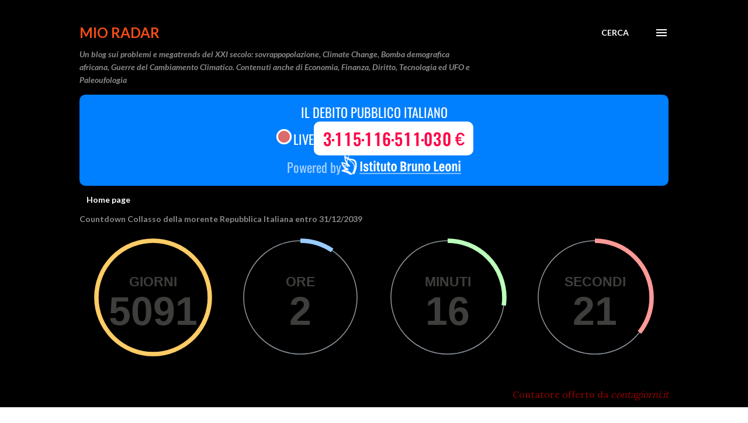

--- FILE ---
content_type: text/html; charset=utf-8
request_url: https://www.google.com/recaptcha/api2/aframe
body_size: 265
content:
<!DOCTYPE HTML><html><head><meta http-equiv="content-type" content="text/html; charset=UTF-8"></head><body><script nonce="j9cU-ab2_Ho7zyse9CWL8g">/** Anti-fraud and anti-abuse applications only. See google.com/recaptcha */ try{var clients={'sodar':'https://pagead2.googlesyndication.com/pagead/sodar?'};window.addEventListener("message",function(a){try{if(a.source===window.parent){var b=JSON.parse(a.data);var c=clients[b['id']];if(c){var d=document.createElement('img');d.src=c+b['params']+'&rc='+(localStorage.getItem("rc::a")?sessionStorage.getItem("rc::b"):"");window.document.body.appendChild(d);sessionStorage.setItem("rc::e",parseInt(sessionStorage.getItem("rc::e")||0)+1);localStorage.setItem("rc::h",'1769118156900');}}}catch(b){}});window.parent.postMessage("_grecaptcha_ready", "*");}catch(b){}</script></body></html>

--- FILE ---
content_type: text/css
request_url: https://www.mediasite.cloud/ibl_Contatore/debitopubblico-shared.min.css
body_size: 694
content:
@font-face{font-family:"Oswald";src:url("resources/fonts/Oswald-VariableFont_wght.woff2") format("woff2"),url("resources/fonts/Oswald-VariableFont_wght.ttf") format("truetype");font-weight:100 900;font-display:swap}#dbtpublic-share{--var-dbt-blue: #007FFF;--var-dbt-light-blue: #A6D2FF;--var-dbt-red: #FF0045;--var-dbt-light: #ffffff;background-color:var(--var-dbt-blue);color:#fff;border-radius:10px;display:flex;align-items:center;justify-content:center;flex-direction:column;row-gap:20px;font-family:"Oswald",sans-serif;font-size:1.4rem;padding:13px 20px}#dbtpublic-share .dbt-title-container br{display:none}#dbtpublic-share .dbt-body-container{display:flex;align-items:center;justify-content:center;-moz-column-gap:10px;column-gap:10px;position:relative}#dbtpublic-share .dbt-body-container .dbt-img-flash img{height:32px;width:auto}#dbtpublic-share .dbt-body-container .number-full-container{position:relative;background-color:#fff;padding:8px 15px 8px 15px;border-radius:10px;color:var(--var-dbt-red);display:flex;align-items:center;justify-content:center}#dbtpublic-share .dbt-body-container .number-full-container .contatore-debitopubblico{display:flex;font-weight:500;width:220px;overflow:hidden;padding-right:23px;position:relative}#dbtpublic-share .dbt-body-container .number-full-container .contatore-debitopubblico[data-digitsize=full]{font-size:1.8rem}#dbtpublic-share .dbt-body-container .number-full-container .contatore-debitopubblico .digit{width:calc((100% - 16px)/13);aspect-ratio:1/1.7;color:var(--var-dbt-red);text-align:center;border-radius:4px;perspective:1000px;overflow:hidden;background-color:rgba(0,0,0,0);margin:0;height:auto;position:relative}#dbtpublic-share .dbt-body-container .number-full-container .contatore-debitopubblico .digit .inner{width:100%;height:100%;display:flex;justify-content:center;align-items:center;transform-style:preserve-3d}#dbtpublic-share .dbt-body-container .number-full-container .contatore-debitopubblico .dot{width:4px;height:var(--block-height);max-height:100%;display:block;position:relative}#dbtpublic-share .dbt-body-container .number-full-container .contatore-debitopubblico .dot::after{content:"";position:absolute;left:0;bottom:0;width:100%;height:4px;background-color:var(--var-dbt-red)}#dbtpublic-share .dbt-body-container .number-full-container .contatore-debitopubblico::after{content:"";background-image:url(resources/euro.svg);position:absolute;right:0;top:0;width:16px;height:102%;background-repeat:no-repeat;background-position:center;background-size:100% auto}#dbtpublic-share .dbt-body-container .number-full-container .euro-symbol{position:absolute;right:13px;top:50%;transform:translateY(-50%);font-size:1.8rem;font-family:"Trebuchet MS";font-weight:500}#dbtpublic-share .dbt-powerby-live{display:flex;align-items:center;justify-content:center;-moz-column-gap:10px;column-gap:10px}#dbtpublic-share .dbt-powerby-live span{color:var(--var-dbt-light-blue);font-style:italic}@media screen and (min-width: 800px){#dbtpublic-share.full-size{flex-direction:row;-moz-column-gap:20px;column-gap:20px}}#dbtpublic-share.small-size{padding-bottom:15px}#dbtpublic-share.small-size .dbt-title-container{text-align:center}#dbtpublic-share.small-size .dbt-title-container br{display:block}#dbtpublic-share.small-size .dbt-body-container{display:flex;flex-wrap:wrap;row-gap:20px;-moz-column-gap:0;column-gap:0;width:100%;max-width:350px;padding-inline:20px}#dbtpublic-share.small-size .dbt-body-container .number-full-container{flex-basis:100%}#dbtpublic-share.small-size .dbt-powerby-live{flex-direction:column}.button{display:flex}

--- FILE ---
content_type: image/svg+xml
request_url: https://www.mediasite.cloud/ibl_Contatore/resources/euro.svg
body_size: 577
content:
<svg xmlns="http://www.w3.org/2000/svg" width="13.062" height="18.115" viewBox="0 0 13.062 18.115">
  <path id="Tracciato_4" data-name="Tracciato 4" d="M1.343-6.433V-8.142H9.766v1.709Zm0-3.149v-1.709H9.766v1.709ZM8.63.183A5.409,5.409,0,0,1,5.64-.641,5.464,5.464,0,0,1,3.65-2.954a8.022,8.022,0,0,1-.708-3.479V-11.3a8.053,8.053,0,0,1,.708-3.491,5.464,5.464,0,0,1,1.99-2.313,5.409,5.409,0,0,1,2.991-.824,5.878,5.878,0,0,1,2.655.6,5.7,5.7,0,0,1,2.02,1.672,5.971,5.971,0,0,1,1.1,2.515H11.768A3.677,3.677,0,0,0,10.522-14.9a3.041,3.041,0,0,0-1.892-.665A2.766,2.766,0,0,0,6.311-14.4,5.014,5.014,0,0,0,5.432-11.3v4.871a4.992,4.992,0,0,0,.879,3.082A2.766,2.766,0,0,0,8.63-2.185a3.235,3.235,0,0,0,1.886-.6,3.428,3.428,0,0,0,1.251-1.575H14.4a5.64,5.64,0,0,1-1.111,2.386A5.655,5.655,0,0,1,11.279-.385,6.1,6.1,0,0,1,8.63.183Z" transform="translate(-1.343 17.932)" fill="#ff0045"/>
</svg>


--- FILE ---
content_type: application/javascript
request_url: https://www.contagiorni.it/widget/contatore/724289/show.js
body_size: 2262
content:
var $cgj;
function contagiorni_isVisible( elem ) {
    if (!(elem instanceof Element)) throw Error('DomUtil: elem is not an element.');
    const style = getComputedStyle(elem);
    if (style.display === 'none') return false;
    if (style.visibility !== 'visible') return false;
    if (style.opacity < 0.1) return false;
    if (elem.offsetWidth + elem.offsetHeight + elem.getBoundingClientRect().height +
        elem.getBoundingClientRect().width === 0) {
        return false;
    }
    const elemCenter   = {
        x: elem.getBoundingClientRect().left + elem.offsetWidth / 2,
        y: elem.getBoundingClientRect().top + elem.offsetHeight / 2
    };
    if (elemCenter.x < 0) return false;
    if (elemCenter.x > (document.documentElement.clientWidth || window.innerWidth)) return false;
    if (elemCenter.y < 0) return false;
    if (elemCenter.y > (document.documentElement.clientHeight || window.innerHeight)) return false;
    let pointContainer = document.elementFromPoint(elemCenter.x, elemCenter.y);
    do {
        if (pointContainer === elem) return true;
    } while (pointContainer = pointContainer.parentNode);
    return false;
};

function contagiorni_createElementFromHTML(htmlString) {
    var div = document.createElement('div');
    div.innerHTML = htmlString.trim();
  
    // Change this to div.childNodes to support multiple top-level nodes
    return div.firstChild; 
}

function contagiorni_domcheck() {
    var node = contagiorni_createElementFromHTML('<a id="contagiorni-724289-url" href="https://www.contagiorni.it/contatori/id/724289">Contatore offerto da <em>contagiorni.it</em></a>');
    return node.innerHTML === document.getElementById('contagiorni-724289-url').innerHTML && node.outerHTML === document.getElementById('contagiorni-724289-url').outerHTML;
}

function contagiorni_conditions() {
    return contagiorni_domcheck();
    return contagiorni_isVisible(document.getElementById('contagiorni-724289-url')) && contagiorni_domcheck();
}

function loadjscssfile(filename, filetype){
    if (filetype=="js"){ //if filename is a external JavaScript file
        var fileref=document.createElement('script')
        fileref.setAttribute("type","text/javascript")
        fileref.setAttribute("src", filename)
    }
    else if (filetype=="css"){ //if filename is an external CSS file
        var fileref=document.createElement("link")
        fileref.setAttribute("rel", "stylesheet")
        fileref.setAttribute("type", "text/css")
        fileref.setAttribute("href", filename)
    }
    if (typeof fileref!="undefined")
        document.getElementsByTagName("head")[0].appendChild(fileref)
}

function loadScript( url, callback ) {
    var script = document.createElement( "script" )
    script.type = "text/javascript";
    if(script.readyState) { 
      script.onreadystatechange = function() {
        if ( script.readyState === "loaded" || script.readyState === "complete" ) {
          script.onreadystatechange = null;
          callback();
        }
      };
    } else {  //Others
      script.onload = function() {
        callback();
      };
    }
  
    script.src = url;
    document.getElementsByTagName( "head" )[0].appendChild( script );
  }

  function timeCallback() {
    $cgj = jQuery.noConflict(false);
    loadScript("https://www.contagiorni.it/v1theme/js/timerStyles.min.js", function() {
        $cgj(".cg_timer").TimeCircles({
            "animation": "smooth",
            "bg_width": 0.2,
            "fg_width": 0.03,
            "circle_bg_color": "#90989F",
            "text_size": 0.09,
            "time": {
                "Days": {
                    "text": "Giorni",
                    "color": "#FFCC66",
                    "show": true
                },
                "Hours": {
                    "text": "Ore",
                    "color": "#99CCFF",
                    "show": true
                },
                "Minutes": {
                    "text": "Minuti",
                    "color": "#BBFFBB",
                    "show": true
                },
                "Seconds": {
                    "text": "Secondi",
                    "color": "#FF9999",
                    "show": true
                }
            }
        });
    
        $cgj(window).resize(function(){
            if($cgj( window ).width() < 1024) {
                $cgj('#cg_seconddiv').show();
                $cgj('#cg_firstdiv').TimeCircles({
                    "time": { "Minutes": { "show": false }, "Seconds": { "show": false }}
                });
            } else {
                $cgj('#cg_seconddiv').hide();
                $cgj('#cg_firstdiv').TimeCircles({
                    "time": { "Minutes": { "show": true }, "Seconds": { "show": true }}
                });
            }
    
            $cgj(".cg_timer").TimeCircles().rebuild();
        }); 
    });
  }

if (contagiorni_conditions()) {
    console.log("[CONTAGIORNI] Funzionante.");
    var currcurr = document.getElementById("contagiorni-724289").innerHTML;
    loadjscssfile("https://www.contagiorni.it/v1theme/css/timerstyles.css", "css");

    loadScript("https://code.jquery.com/jquery-3.5.1.min.js", timeCallback);   

    document.getElementById("contagiorni-724289").innerHTML = `<div class="container_cg">
        <div style="min-height: 170px">
        <div class="cg_timer" id="cg_firstdiv" data-date="2039-12-31 23:59:00" data-options='{"time": { "Minutes": { "show": true }, "Seconds": { "show": true }}, "count_past_zero": false}' style="width: 100%;"></div>
        <div class="cg_timer" id="cg_seconddiv" data-date="2039-12-31 23:59:00" data-options='{"time": { "Days": { "show": false }, "Hours": { "show": false }}, "count_past_zero": false}' style="width: 100%; display: none"></div>
    </div>
    </div>
 
<script>
$cgj(".cg_timer").TimeCircles({
    "animation": "smooth",
    "bg_width": 0.2,
    "fg_width": 0.03,
    "circle_bg_color": "#90989F",
    "text_size": 0.09,
    "time": {
        "Days": {
            "text": "Giorni",
            "color": "#FFCC66",
            "show": true
        },
        "Hours": {
            "text": "Ore",
            "color": "#99CCFF",
            "show": true
        },
        "Minutes": {
            "text": "Minuti",
            "color": "#BBFFBB",
            "show": true
        },
        "Seconds": {
            "text": "Secondi",
            "color": "#FF9999",
            "show": true
        }
    }
});

$cgj(window).resize(function(){
    if($cgj( window ).width() < 1024) {
        $cgj('#cg_seconddiv').show();
        $cgj('#cg_firstdiv').TimeCircles({
            "time": { "Minutes": { "show": false }, "Seconds": { "show": false }}
        });
    } else {
        $cgj('#cg_seconddiv').hide();
        $cgj('#cg_firstdiv').TimeCircles({
            "time": { "Minutes": { "show": true }, "Seconds": { "show": true }}
        });
    }

    $cgj(".cg_timer").TimeCircles().rebuild();
});

</script>
<br>` + currcurr;

    
} else {
    alert("[CONTAGIORNI] Lo script è incompleto. Verifica di aver copiato bene.");
}


--- FILE ---
content_type: application/javascript
request_url: https://www.contagiorni.it/v1theme/js/timerStyles.min.js
body_size: 4474
content:
!function($){var useWindow=window;Object.keys||(Object.keys=function(){"use strict";var hasOwnProperty=Object.prototype.hasOwnProperty,hasDontEnumBug=!{toString:null}.propertyIsEnumerable("toString"),dontEnums=["toString","toLocaleString","valueOf","hasOwnProperty","isPrototypeOf","propertyIsEnumerable","constructor"],dontEnumsLength=dontEnums.length;return function(obj){if("object"!=typeof obj&&("function"!=typeof obj||null===obj))throw new TypeError("Object.keys called on non-object");var result=[],prop,i;for(prop in obj)hasOwnProperty.call(obj,prop)&&result.push(prop);if(hasDontEnumBug)for(i=0;i<dontEnumsLength;i++)hasOwnProperty.call(obj,dontEnums[i])&&result.push(dontEnums[i]);return result}}());var limited_mode=!1,tick_duration=200,debug="#debug"===location.hash;function debug_log(msg){debug&&console.log(msg)}var allUnits=["Days","Hours","Minutes","Seconds"],nextUnits={Seconds:"Minutes",Minutes:"Hours",Hours:"Days",Days:"Years"},secondsIn={Seconds:1,Minutes:60,Hours:3600,Days:86400,Months:2678400,Years:31536e3};function hexToRgb(hex){var shorthandRegex=/^#?([a-f\d])([a-f\d])([a-f\d])$/i;hex=hex.replace(shorthandRegex,(function(m,r,g,b){return r+r+g+g+b+b}));var result=/^#?([a-f\d]{2})([a-f\d]{2})([a-f\d]{2})$/i.exec(hex);return result?{r:parseInt(result[1],16),g:parseInt(result[2],16),b:parseInt(result[3],16)}:null}function isCanvasSupported(){var elem=document.createElement("canvas");return!(!elem.getContext||!elem.getContext("2d"))}function s4(){return Math.floor(65536*(1+Math.random())).toString(16).substring(1)}function guid(){return s4()+s4()+"-"+s4()+"-"+s4()+"-"+s4()+"-"+s4()+s4()+s4()}function parse_date(str){var match=str.match(/^[0-9]{4}-[0-9]{2}-[0-9]{2}\s[0-9]{1,2}:[0-9]{2}:[0-9]{2}$/);if(null!==match&&match.length>0){var parts=str.split(" "),date=parts[0].split("-"),time=parts[1].split(":");return new Date(date[0],date[1]-1,date[2],time[0],time[1],time[2])}var d=Date.parse(str);return isNaN(d)?(d=Date.parse(str.replace(/-/g,"/").replace("T"," ")),isNaN(d)?new Date:d):d}function parse_times(diff,old_diff,total_duration,units,floor){for(var raw_time={},raw_old_time={},time={},pct={},old_pct={},old_time={},greater_unit=null,i=0;i<units.length;i++){var unit=units[i],maxUnits;maxUnits=null===greater_unit?total_duration/secondsIn[unit]:secondsIn[greater_unit]/secondsIn[unit];var curUnits=diff/secondsIn[unit],oldUnits=old_diff/secondsIn[unit];floor&&(curUnits=curUnits>0?Math.floor(curUnits):Math.ceil(curUnits),oldUnits=oldUnits>0?Math.floor(oldUnits):Math.ceil(oldUnits)),"Days"!==unit&&(curUnits%=maxUnits,oldUnits%=maxUnits),raw_time[unit]=curUnits,time[unit]=Math.abs(curUnits),raw_old_time[unit]=oldUnits,old_time[unit]=Math.abs(oldUnits),pct[unit]=Math.abs(curUnits)/maxUnits,old_pct[unit]=Math.abs(oldUnits)/maxUnits,greater_unit=unit}return{raw_time:raw_time,raw_old_time:raw_old_time,time:time,old_time:old_time,pct:pct,old_pct:old_pct}}Array.prototype.indexOf||(Array.prototype.indexOf=function(elt){var len=this.length>>>0,from=Number(arguments[1])||0;for((from=from<0?Math.ceil(from):Math.floor(from))<0&&(from+=len);from<len;from++)if(from in this&&this[from]===elt)return from;return-1});var TC_Instance_List={};function updateUsedWindow(){void 0!==useWindow.TC_Instance_List?TC_Instance_List=useWindow.TC_Instance_List:useWindow.TC_Instance_List=TC_Instance_List,initializeAnimationFrameHandler(useWindow)}function initializeAnimationFrameHandler(w){for(var vendors=["webkit","moz"],x=0;x<vendors.length&&!w.requestAnimationFrame;++x)w.requestAnimationFrame=w[vendors[x]+"RequestAnimationFrame"],w.cancelAnimationFrame=w[vendors[x]+"CancelAnimationFrame"];w.requestAnimationFrame&&w.cancelAnimationFrame||(w.requestAnimationFrame=function(callback,element,instance){void 0===instance&&(instance={data:{last_frame:0}});var currTime=(new Date).getTime(),timeToCall=Math.max(0,16-(currTime-instance.data.last_frame)),id=w.setTimeout((function(){callback(currTime+timeToCall)}),timeToCall);return instance.data.last_frame=currTime+timeToCall,id},w.cancelAnimationFrame=function(id){clearTimeout(id)})}var TC_Instance=function(element,options){this.element=element,this.container,this.listeners=null,this.data={paused:!1,last_frame:0,animation_frame:null,interval_fallback:null,timer:!1,total_duration:null,prev_time:null,drawn_units:[],text_elements:{Days:null,Hours:null,Minutes:null,Seconds:null},attributes:{canvas:null,context:null,item_size:null,line_width:null,radius:null,outer_radius:null},state:{fading:{Days:!1,Hours:!1,Minutes:!1,Seconds:!1}}},this.config=null,this.setOptions(options),this.initialize()};TC_Instance.prototype.clearListeners=function(){this.listeners={all:[],visible:[]}},TC_Instance.prototype.addTime=function(seconds_to_add){if(this.data.attributes.ref_date instanceof Date){var d=this.data.attributes.ref_date;d.setSeconds(d.getSeconds()+seconds_to_add)}else isNaN(this.data.attributes.ref_date)||(this.data.attributes.ref_date+=1e3*seconds_to_add)},TC_Instance.prototype.initialize=function(clear_listeners){this.data.drawn_units=[];for(var i=0;i<Object.keys(this.config.time).length;i++){var unit=Object.keys(this.config.time)[i];this.config.time[unit].show&&this.data.drawn_units.push(unit)}$(this.element).children("div.time_circles").remove(),void 0===clear_listeners&&(clear_listeners=!0),(clear_listeners||null===this.listeners)&&this.clearListeners(),this.container=$("<div>"),this.container.addClass("time_circles"),this.container.appendTo(this.element);var height=this.element.offsetHeight,width=this.element.offsetWidth;0===height&&(height=$(this.element).height()),0===width&&(width=$(this.element).width()),0===height&&width>0?height=width/this.data.drawn_units.length:0===width&&height>0&&(width=height*this.data.drawn_units.length);var canvasElement=document.createElement("canvas");canvasElement.width=width,canvasElement.height=height,this.data.attributes.canvas=$(canvasElement),this.data.attributes.canvas.appendTo(this.container);var canvasSupported=isCanvasSupported();canvasSupported||"undefined"==typeof G_vmlCanvasManager||(G_vmlCanvasManager.initElement(canvasElement),limited_mode=!0,canvasSupported=!0),canvasSupported&&(this.data.attributes.context=canvasElement.getContext("2d")),this.data.attributes.item_size=Math.min(width/this.data.drawn_units.length,height),this.data.attributes.line_width=this.data.attributes.item_size*this.config.fg_width,this.data.attributes.radius=(.8*this.data.attributes.item_size-this.data.attributes.line_width)/2,this.data.attributes.outer_radius=this.data.attributes.radius+.5*Math.max(this.data.attributes.line_width,this.data.attributes.line_width*this.config.bg_width);var i=0;for(var key in this.data.text_elements)if(this.config.time[key].show){var textElement=$("<div>");textElement.addClass("textDiv_"+key),textElement.css("top",Math.round(.35*this.data.attributes.item_size)),textElement.css("left",Math.round(i++*this.data.attributes.item_size)),textElement.css("width",this.data.attributes.item_size),textElement.appendTo(this.container);var headerElement=$("<h4>");headerElement.text(this.config.time[key].text),headerElement.css("font-size",Math.round(this.config.text_size*this.data.attributes.item_size)),headerElement.css("line-height",Math.round(this.config.text_size*this.data.attributes.item_size)+"px"),headerElement.appendTo(textElement);var numberElement=$("<span>");numberElement.css("font-size",Math.round(3*this.config.text_size*this.data.attributes.item_size)),numberElement.css("line-height",Math.round(this.config.text_size*this.data.attributes.item_size)+"px"),numberElement.appendTo(textElement),this.data.text_elements[key]=numberElement}this.start(),this.config.start||(this.data.paused=!0);var _this=this;this.data.interval_fallback=useWindow.setInterval((function(){_this.update.call(_this,!0)}),100)},TC_Instance.prototype.update=function(nodraw){if(void 0===nodraw)nodraw=!1;else if(nodraw&&this.data.paused)return;var diff,old_diff;limited_mode&&this.data.attributes.context.clearRect(0,0,this.data.attributes.canvas[0].width,this.data.attributes.canvas[0].hright);var prevDate=this.data.prev_time,curDate=new Date;if(this.data.prev_time=curDate,null===prevDate&&(prevDate=curDate),!this.config.count_past_zero&&curDate>this.data.attributes.ref_date){for(var i=0;i<this.data.drawn_units.length;i++){var key=this.data.drawn_units[i];this.data.text_elements[key].text("0");var x=i*this.data.attributes.item_size+this.data.attributes.item_size/2,y=this.data.attributes.item_size/2,color=this.config.time[key].color;this.drawArc(x,y,color,0)}this.stop()}else{diff=(this.data.attributes.ref_date-curDate)/1e3,old_diff=(this.data.attributes.ref_date-prevDate)/1e3;var floor="smooth"!==this.config.animation,visible_times=parse_times(diff,old_diff,this.data.total_duration,this.data.drawn_units,floor),all_times=parse_times(diff,old_diff,secondsIn.Years,allUnits,floor),i=0,j=0,lastKey=null,cur_shown=this.data.drawn_units.slice();for(var i in allUnits){var key=allUnits[i];if(Math.floor(all_times.raw_time[key])!==Math.floor(all_times.raw_old_time[key])&&this.notifyListeners(key,Math.floor(all_times.time[key]),Math.floor(diff),"all"),!(cur_shown.indexOf(key)<0)){if(Math.floor(visible_times.raw_time[key])!==Math.floor(visible_times.raw_old_time[key])&&this.notifyListeners(key,Math.floor(visible_times.time[key]),Math.floor(diff),"visible"),!nodraw){this.data.text_elements[key].text(Math.floor(Math.abs(visible_times.time[key])));var x=j*this.data.attributes.item_size+this.data.attributes.item_size/2,y=this.data.attributes.item_size/2,color=this.config.time[key].color;"smooth"===this.config.animation?(null===lastKey||limited_mode||(Math.floor(visible_times.time[lastKey])>Math.floor(visible_times.old_time[lastKey])?(this.radialFade(x,y,color,1,key),this.data.state.fading[key]=!0):Math.floor(visible_times.time[lastKey])<Math.floor(visible_times.old_time[lastKey])&&(this.radialFade(x,y,color,0,key),this.data.state.fading[key]=!0)),this.data.state.fading[key]||this.drawArc(x,y,color,visible_times.pct[key])):this.animateArc(x,y,color,visible_times.pct[key],visible_times.old_pct[key],(new Date).getTime()+200)}lastKey=key,j++}}if(!this.data.paused&&!nodraw){var _this=this,update=function(){_this.update.call(_this)};if("smooth"===this.config.animation)this.data.animation_frame=useWindow.requestAnimationFrame(update,_this.element,_this);else{var delay=diff%1*1e3;delay<0&&(delay=1e3+delay),delay+=50,_this.data.animation_frame=useWindow.setTimeout((function(){_this.data.animation_frame=useWindow.requestAnimationFrame(update,_this.element,_this)}),delay)}}}},TC_Instance.prototype.animateArc=function(x,y,color,target_pct,cur_pct,animation_end){if(null!==this.data.attributes.context){var diff=cur_pct-target_pct;if(Math.abs(diff)>.5)0===target_pct?this.radialFade(x,y,color,1):this.radialFade(x,y,color,0);else{var progress=(200-(animation_end-(new Date).getTime()))/200;progress>1&&(progress=1);var pct=cur_pct*(1-progress)+target_pct*progress;if(this.drawArc(x,y,color,pct),progress>=1)return;var _this=this;useWindow.requestAnimationFrame((function(){_this.animateArc(x,y,color,target_pct,cur_pct,animation_end)}),this.element)}}},TC_Instance.prototype.drawArc=function(x,y,color,pct){if(null!==this.data.attributes.context){var clear_radius=Math.max(this.data.attributes.outer_radius,this.data.attributes.item_size/2),startAngle,endAngle,counterClockwise;limited_mode||this.data.attributes.context.clearRect(x-clear_radius,y-clear_radius,2*clear_radius,2*clear_radius),this.config.use_background&&(this.data.attributes.context.beginPath(),this.data.attributes.context.arc(x,y,this.data.attributes.radius,0,2*Math.PI,!1),this.data.attributes.context.lineWidth=this.data.attributes.line_width*this.config.bg_width,this.data.attributes.context.strokeStyle=this.config.circle_bg_color,this.data.attributes.context.stroke());var defaultOffset=-.5*Math.PI,fullCircle=2*Math.PI;startAngle=defaultOffset+this.config.start_angle/360*fullCircle;var offset=2*pct*Math.PI;"Both"===this.config.direction?(counterClockwise=!1,endAngle=(startAngle-=offset/2)+offset):"Clockwise"===this.config.direction?(counterClockwise=!1,endAngle=startAngle+offset):(counterClockwise=!0,endAngle=startAngle-offset),this.data.attributes.context.beginPath(),this.data.attributes.context.arc(x,y,this.data.attributes.radius,startAngle,endAngle,counterClockwise),this.data.attributes.context.lineWidth=this.data.attributes.line_width,this.data.attributes.context.strokeStyle=color,this.data.attributes.context.stroke()}},TC_Instance.prototype.radialFade=function(x,y,color,from,key){var rgb=hexToRgb(color),_this=this,step=.2*(1===from?-1:1),i;for(i=0;from<=1&&from>=0;i++)!function(){var delay=50*i,rgba="rgba("+rgb.r+", "+rgb.g+", "+rgb.b+", "+Math.round(10*from)/10+")";useWindow.setTimeout((function(){_this.drawArc(x,y,rgba,1)}),delay)}(),from+=step;void 0!==typeof key&&useWindow.setTimeout((function(){_this.data.state.fading[key]=!1}),50*i)},TC_Instance.prototype.timeLeft=function(){if(this.data.paused&&"number"==typeof this.data.timer)return this.data.timer;var now=new Date;return(this.data.attributes.ref_date-now)/1e3},TC_Instance.prototype.start=function(){useWindow.cancelAnimationFrame(this.data.animation_frame),useWindow.clearTimeout(this.data.animation_frame);var attr_data_date=$(this.element).data("date");if(void 0===attr_data_date&&(attr_data_date=$(this.element).attr("data-date")),"string"==typeof attr_data_date)this.data.attributes.ref_date=parse_date(attr_data_date);else if("number"==typeof this.data.timer)this.data.paused&&(this.data.attributes.ref_date=(new Date).getTime()+1e3*this.data.timer);else{var attr_data_timer=$(this.element).data("timer");void 0===attr_data_timer&&(attr_data_timer=$(this.element).attr("data-timer")),"string"==typeof attr_data_timer&&(attr_data_timer=parseFloat(attr_data_timer)),"number"==typeof attr_data_timer?(this.data.timer=attr_data_timer,this.data.attributes.ref_date=(new Date).getTime()+1e3*attr_data_timer):this.data.attributes.ref_date=this.config.ref_date}this.data.paused=!1,this.update.call(this)},TC_Instance.prototype.restart=function(){this.data.timer=!1,this.start()},TC_Instance.prototype.stop=function(){"number"==typeof this.data.timer&&(this.data.timer=this.timeLeft(this)),this.data.paused=!0,useWindow.cancelAnimationFrame(this.data.animation_frame)},TC_Instance.prototype.destroy=function(){this.clearListeners(),this.stop(),useWindow.clearInterval(this.data.interval_fallback),this.data.interval_fallback=null,this.container.remove(),$(this.element).removeAttr("data-tc-id"),$(this.element).removeData("tc-id")},TC_Instance.prototype.setOptions=function(options){if(null===this.config&&(this.default_options.ref_date=new Date,this.config=$.extend(!0,{},this.default_options)),$.extend(!0,this.config,options),useWindow=this.config.use_top_frame?window.top:window,updateUsedWindow(),this.data.total_duration=this.config.total_duration,"string"==typeof this.data.total_duration)if(void 0!==secondsIn[this.data.total_duration])this.data.total_duration=secondsIn[this.data.total_duration];else if("Auto"===this.data.total_duration)for(var i=0;i<Object.keys(this.config.time).length;i++){var unit=Object.keys(this.config.time)[i];if(this.config.time[unit].show){this.data.total_duration=secondsIn[nextUnits[unit]];break}}else this.data.total_duration=secondsIn.Years,console.error("Valid values for TimeCircles config.total_duration are either numeric, or (string) Years, Months, Days, Hours, Minutes, Auto")},TC_Instance.prototype.addListener=function(f,context,type){"function"==typeof f&&(void 0===type&&(type="visible"),this.listeners[type].push({func:f,scope:context}))},TC_Instance.prototype.notifyListeners=function(unit,value,total,type){for(var i=0;i<this.listeners[type].length;i++){var listener=this.listeners[type][i];listener.func.apply(listener.scope,[unit,value,total])}},TC_Instance.prototype.default_options={ref_date:new Date,start:!0,animation:"smooth",count_past_zero:!0,circle_bg_color:"#60686F",use_background:!0,fg_width:.1,bg_width:1.2,text_size:.07,total_duration:"Auto",direction:"Clockwise",use_top_frame:!1,start_angle:0,time:{Days:{show:!0,text:"Days",color:"#FC6"},Hours:{show:!0,text:"Hours",color:"#9CF"},Minutes:{show:!0,text:"Minutes",color:"#BFB"},Seconds:{show:!0,text:"Seconds",color:"#F99"}}};var TC_Class=function(elements,options){this.elements=elements,this.options=options,this.foreach()};TC_Class.prototype.getInstance=function(element){var instance,cur_id=$(element).data("tc-id");if(void 0===cur_id&&(cur_id=guid(),$(element).attr("data-tc-id",cur_id)),void 0===TC_Instance_List[cur_id]){var options=this.options,element_options=$(element).data("options");"string"==typeof element_options&&(element_options=JSON.parse(element_options)),"object"==typeof element_options&&(options=$.extend(!0,{},this.options,element_options)),instance=new TC_Instance(element,options),TC_Instance_List[cur_id]=instance}else instance=TC_Instance_List[cur_id],void 0!==this.options&&instance.setOptions(this.options);return instance},TC_Class.prototype.addTime=function(seconds_to_add){this.foreach((function(instance){instance.addTime(seconds_to_add)}))},TC_Class.prototype.foreach=function(callback){var _this=this;return this.elements.each((function(){var instance=_this.getInstance(this);"function"==typeof callback&&callback(instance)})),this},TC_Class.prototype.start=function(){return this.foreach((function(instance){instance.start()})),this},TC_Class.prototype.stop=function(){return this.foreach((function(instance){instance.stop()})),this},TC_Class.prototype.restart=function(){return this.foreach((function(instance){instance.restart()})),this},TC_Class.prototype.rebuild=function(){return this.foreach((function(instance){instance.initialize(!1)})),this},TC_Class.prototype.getTime=function(){return this.getInstance(this.elements[0]).timeLeft()},TC_Class.prototype.addListener=function(f,type){void 0===type&&(type="visible");var _this=this;return this.foreach((function(instance){instance.addListener(f,_this.elements,type)})),this},TC_Class.prototype.destroy=function(){return this.foreach((function(instance){instance.destroy()})),this},TC_Class.prototype.end=function(){return this.elements},$.fn.TimeCircles=function(options){return new TC_Class(this,options)}}(jQuery);

--- FILE ---
content_type: application/javascript
request_url: https://www.mediasite.cloud/ibl_Contatore/debitopubblico-shared.min.js
body_size: 1667
content:
var _dbt_stockdebito=3107504524743,_dbt_dtstock="16/01/2026",_dbt_increment=1102454112,_url_resource="https://www.mediasite.cloud/ibl_Contatore/";addEventListener("load",e=>{function t(){let e=s.offsetWidth;s.classList.remove("full-size"),s.classList.remove("medium-size"),s.classList.remove("small-size"),e>1070?s.classList.add("full-size"):e>600?s.classList.add("medium-size"):s.classList.add("small-size");const t=s.getElementsByClassName("contatore-debitopubblico")[0],i=t.offsetWidth;i>200&&t.setAttribute("data-digitsize","full")}let s=document.getElementById("dbtpublic-share");var i=document.createElement("div");i.className="dbt-title-container",i.innerHTML="IL DEBITO <br /> PUBBLICO ITALIANO",s.appendChild(i);var a=document.createElement("div");a.className="dbt-body-container";var d=document.createElement("div");d.className="dbt-img-flash",d.innerHTML='<img src="'+_url_resource+'resources/live_flash.svg" title="Istituto bruno leoni" alt="Istituto bruno leoni" />',a.appendChild(d);var l=document.createElement("div");l.className="dbt-text-live",l.innerHTML="LIVE",a.appendChild(l);var n=document.createElement("div");n.className="number-full-container";var r=document.createElement("div");r.className="contatore-debitopubblico",r.setAttribute("data-dtstock",_dbt_dtstock),r.setAttribute("data-stockdebito",_dbt_stockdebito),r.setAttribute("data-increment",_dbt_increment),n.appendChild(r),a.appendChild(n),s.appendChild(a);var o=document.createElement("div");o.className="dbt-powerby-live",o.innerHTML='<span class="dbt-powerby-text">Powered by</span><a href="https://www.brunoleoni.it/" target="_blank"><img src="'+_url_resource+'resources/ibl.svg" title="Istituto bruno leoni" alt="Istituto bruno leoni" /></a>',s.appendChild(o),setTimeout(()=>{t()},50),addEventListener("resize",e=>setTimeout(()=>{t()},50))});var link=document.createElement("link");link.rel="stylesheet",link.type="text/css",link.href=_url_resource+"debitopubblico-shared.min.css",document.head.appendChild(link);function RecurringTimer(e,t){var n,i,r=t;this.pause=function(){window.clearTimeout(n),r-=new Date-i};var a=function(){i=new Date,n=window.setTimeout(function(){r=t,a(),e()},r)};this.resume=a,this.resume()}addEventListener("load",e=>{let t=document.getElementsByClassName("contatore-debitopubblico")[0];if(t){document.addEventListener("visibilitychange",function(){document.hidden?o.pause():(a(),l=t.querySelectorAll(".digit"),c(String(debito)),o.resume())}),String.prototype.mid=function(e,t){return str=this,str.substring(e-1,e+t-1)};let e=13;var n,i,r;function a(){t.innerHTML="";for(var a=0;a<e;a++){const e=document.createElement("div");e.className="digit";const n=document.createElement("div");if(n.className="inner",n.textContent="0",e.prepend(n),a%3==0&&0!==a){const e=document.createElement("span");e.className="dot",t.prepend(e)}t.prepend(e)}var s=new Date,o=s.getDate(),c=s.getMonth()+1,d=s.getFullYear(),u=s.getHours(),l=s.getMinutes(),m=s.getSeconds(),g=t.getAttribute("data-dtstock"),p=g.mid(1,2),f=g.mid(4,2),S=g.mid(7,4),b=new Date(d,c-1,o),w=new Date(S,f-1,p),v=(b-w)/864e5;r=24*v*60*60+60*u*60+60*l+m,n=t.getAttribute("data-stockdebito"),i=t.getAttribute("data-increment"),num_secondi_data_di_interesse=24*o*60*60+60*u*60+60*l+m,debito=parseInt(parseInt(n)+parseInt(i)/86400*parseInt(r))}function s(){r=parseInt(r)+5,newValue=parseInt(n)+parseInt(i)/86400*parseInt(r);newValue,newValue.toString().padStart(e,"0");const t=newValue.toString();l.forEach((n,i)=>{if(e-i<=t.length){let t=Math.pow(10,e-i-1),s=parseInt(newValue/t);if(parseInt(m/t)!==s){t<=1e3?(_incrementeCycle=_incrementeLast=parseInt(String(s).slice(-2)),_FromCycle=0):(_incrementeCycle=s,_FromCycle=parseInt(m/t));for(var r=_FromCycle;r<=_incrementeCycle;r++){let e=n.querySelector(".inner"),t=String(-1*n.offsetHeight),i=p.cloneNode(!0);function a(n){void 0===u&&(u=n);const r=n-u;i.style.marginTop=String(t)+"px",t<0?(t=parseInt(t)+5e-5*r,t>0&&(t=0),requestAnimationFrame(a)):(e.remove(),u=void 0)}i.textContent=r.toString().substring(r.toString().length-1),i.style.marginTop=t+"px",n.prepend(i),requestAnimationFrame(a)}}}}),m=newValue,g=m.toString().padStart(e,"0")}const c=t=>{m=parseInt(t),g=m.toString().padStart(e,"0");for(var n=0;n<t.length;n++)l[n].querySelector(".inner").textContent=t[n]},d=()=>{const e=l[0].offsetWidth,n=l[0].offsetHeight;t.style.cssText+="--block-height: "+n+"px;",e>45?t.setAttribute("data-size","big-1"):e>34?t.setAttribute("data-size","big"):e>26?t.setAttribute("data-size","size-2"):e>20?t.setAttribute("data-size","size-3"):e>10&&t.setAttribute("data-size","size-4")};window.addEventListener("resize",()=>{d()}),a();let u,l=t.querySelectorAll(".digit"),m=0,g=m.toString().padStart(e,"0");const p=document.createElement("div");p.className="inner",c(String(debito)),d();var o=new RecurringTimer(()=>{s()},4e3)}});

--- FILE ---
content_type: image/svg+xml
request_url: https://www.mediasite.cloud/ibl_Contatore/resources/ibl.svg
body_size: 2072
content:
<svg xmlns="http://www.w3.org/2000/svg" xmlns:xlink="http://www.w3.org/1999/xlink" width="206.069" height="32.574" viewBox="0 0 206.069 32.574">
  <defs>
    <clipPath id="clip-path">
      <rect id="Rettangolo_26" data-name="Rettangolo 26" width="26.836" height="32.574" fill="none"/>
    </clipPath>
  </defs>
  <g id="Raggruppa_20" data-name="Raggruppa 20" transform="translate(-2099.606 -1151.426)">
    <path id="Tracciato_3" data-name="Tracciato 3" d="M1.45-16.25V0h3V-16.25ZM10.975-2.075c-.975,0-1.5-.75-1.5-2.05H6.6C6.6-.75,8.425.25,10.85.25c2.675,0,4.45-1.3,4.45-3.85,0-2.425-1.475-3.325-3.2-4l-.5-.2c-.875-.375-1.725-.65-1.725-1.7a1.115,1.115,0,0,1,1.15-1.25c.75,0,1.25.475,1.3,2.1H15.15c0-3.325-2.175-4.425-4.2-4.425-2.125,0-4.125,1.2-4.125,3.825C6.825-7.2,8-6.225,9.65-5.575L10-5.45c.85.35,2.225.85,2.225,2.05A1.178,1.178,0,0,1,10.975-2.075ZM20.7-10.5h1.7v-2.325H20.7v-3.05H18.175l-.325,3.05h-1.3V-10.5h1.175v6.9c0,2.8,1.2,3.825,3.25,3.825a7.311,7.311,0,0,0,1.575-.2v-2.4a6.457,6.457,0,0,1-.875.05c-.65,0-.975-.175-.975-1.875Zm6.6-2.325H24.325V0H27.3Zm0-4.825H24.325v3.05H27.3Zm5.9,7.15h1.7v-2.325H33.2v-3.05H30.675l-.325,3.05h-1.3V-10.5h1.175v6.9c0,2.8,1.2,3.825,3.25,3.825a7.311,7.311,0,0,0,1.575-.2v-2.4a6.457,6.457,0,0,1-.875.05c-.65,0-.975-.175-.975-1.875Zm9.225,5.2c0,2.3-.65,3.125-1.6,3.125-.725,0-1.125-.4-1.125-2.2v-8.45H36.75V-4.2c0,3.05.875,4.45,2.75,4.45a3.175,3.175,0,0,0,3.05-2.375L42.725,0H45.4V-12.825H42.425ZM51.3-10.5H53v-2.325H51.3v-3.05H48.775l-.325,3.05h-1.3V-10.5h1.175v6.9c0,2.8,1.2,3.825,3.25,3.825a7.311,7.311,0,0,0,1.575-.2v-2.4a6.457,6.457,0,0,1-.875.05c-.65,0-.975-.175-.975-1.875Zm7.875,8.3c-1.15,0-1.725-1.525-1.725-4.175,0-2.85.725-4.25,1.75-4.25.95,0,1.7,1.275,1.7,4.2C60.9-3.725,60.3-2.2,59.175-2.2Zm-.1,2.45c3.175,0,4.975-2.4,4.975-6.775,0-4.4-1.825-6.55-4.775-6.55-2.975,0-4.95,2.225-4.95,6.825C54.325-2.075,55.925.25,59.075.25ZM75.675,0c2.35,0,4.9-1.025,4.9-4.475,0-1.725-.425-3.45-2.9-4.025,2.075-.5,2.65-1.975,2.65-3.725,0-2.8-2.025-4.025-4.375-4.025h-5.2V0ZM73.75-2.625V-7h1.475c1.45,0,2.2.625,2.2,2.275,0,1.625-.8,2.1-2.25,2.1Zm0-6.975v-4.025h1.275c1.5,0,2.125.575,2.125,1.95,0,1.875-1,2.075-2.025,2.075Zm14.3-3.375c-1.425,0-2.175,1.225-2.5,2.9l-.175-2.75h-2.7V0H85.65V-6.5c.025-1.975.5-3.275,2.2-3.275a4.169,4.169,0,0,1,.775.05v-3.2A2.545,2.545,0,0,0,88.05-12.975ZM95.8-5.3c0,2.3-.65,3.125-1.6,3.125-.725,0-1.125-.4-1.125-2.2v-8.45h-2.95V-4.2c0,3.05.875,4.45,2.75,4.45a3.175,3.175,0,0,0,3.05-2.375L96.1,0h2.675V-12.825H95.8Zm11.375-7.775a3.181,3.181,0,0,0-3.05,2.35l-.15-2.1h-2.7V0h2.975V-7.825c.05-2.1.7-2.825,1.6-2.825.725,0,1.125.4,1.125,2.2V0h2.95V-8.625C109.925-11.675,109.05-13.075,107.175-13.075ZM116.725-2.2C115.575-2.2,115-3.725,115-6.375c0-2.85.725-4.25,1.75-4.25.95,0,1.7,1.275,1.7,4.2C118.45-3.725,117.85-2.2,116.725-2.2Zm-.1,2.45c3.175,0,4.975-2.4,4.975-6.775,0-4.4-1.825-6.55-4.775-6.55-2.975,0-4.95,2.225-4.95,6.825C111.875-2.075,113.475.25,116.625.25ZM128.3-16.25V0h7.8V-2.625h-4.8V-16.25ZM146.025-5.5c.025-.375.025-.775.025-1.175,0-3.175-.675-6.4-4.3-6.4-3.35,0-4.775,2.75-4.775,7.025s1.4,6.3,4.7,6.3c2.075,0,4.125-.8,4.35-4.225H143.2c-.05,1.5-.725,1.8-1.4,1.8-1.225,0-1.7-.9-1.775-3.325ZM141.6-10.75c1.125,0,1.375,1.4,1.425,3.25H140.05C140.15-9.825,140.65-10.75,141.6-10.75ZM152.5-2.2c-1.15,0-1.725-1.525-1.725-4.175,0-2.85.725-4.25,1.75-4.25.95,0,1.7,1.275,1.7,4.2C154.225-3.725,153.625-2.2,152.5-2.2ZM152.4.25c3.175,0,4.975-2.4,4.975-6.775,0-4.4-1.825-6.55-4.775-6.55-2.975,0-4.95,2.225-4.95,6.825C147.65-2.075,149.25.25,152.4.25Zm12.875-13.325a3.181,3.181,0,0,0-3.05,2.35l-.15-2.1h-2.7V0h2.975V-7.825c.05-2.1.7-2.825,1.6-2.825.725,0,1.125.4,1.125,2.2V0h2.95V-8.625C168.025-11.675,167.15-13.075,165.275-13.075Zm8.15.25H170.45V0h2.975Zm0-4.825H170.45v3.05h2.975ZM0,3H174.675V4H0Z" transform="translate(2131 1178)" fill="#fff"/>
    <g id="Raggruppa_19" data-name="Raggruppa 19" transform="translate(2099.606 1151.426)">
      <g id="Raggruppa_6" data-name="Raggruppa 6" clip-path="url(#clip-path)">
        <path id="Tracciato_1" data-name="Tracciato 1" d="M50.483,13.3c-4.171-2.748-3.145-6.537-3.1-6.691a1.048,1.048,0,0,0-1.932-.785,27.575,27.575,0,0,0-2.164,6.19,17.775,17.775,0,0,0,.164,9.342,10.369,10.369,0,0,0-5.332-.387,1.048,1.048,0,0,0-.747.611,4.234,4.234,0,0,0,.214,3.173c.877,2.2,3.052,4.435,6.467,6.651,4.443,2.884,5.546,4.242,5.809,4.8a1.946,1.946,0,0,0,1.761,1.121,1.9,1.9,0,0,0,1.321-.537,16.213,16.213,0,0,0,4.566-9.913c.9-6.856-2.022-10.276-7.023-13.57m4.945,13.3a14.314,14.314,0,0,1-3.775,8.512c-.489-.9-1.791-2.431-6.463-5.464-5.06-3.284-5.846-5.713-5.917-6.738a9.97,9.97,0,0,1,5.737,1.458,1.048,1.048,0,0,0,1.468-1.43c-2.4-3.809-1.718-8.672-.732-12.06a9.161,9.161,0,0,0,3.584,4.173c4.543,2.993,6.861,5.72,6.1,11.549" transform="translate(-34.006 -4.817)" fill="#a6d2ff"/>
        <path id="Tracciato_2" data-name="Tracciato 2" d="M26.262,11.9c-1.233-4.2-4.686-6.237-8.907-6.332-.408-.015-.838,0-1.245-.02A11.919,11.919,0,0,1,7.433,1.114c-.037-.048-.114-.146-.149-.2A.918.918,0,0,0,5.459.781l-.081.539a10.994,10.994,0,0,0-.109,1.3A18.305,18.305,0,0,0,8.38,13.183a29.334,29.334,0,0,0-3.6-1.227,26.583,26.583,0,0,0-3.6-.7A1.037,1.037,0,0,0,0,12.372,8.705,8.705,0,0,0,.574,14.56a16.536,16.536,0,0,0,7.537,8.03q-.944.18-1.889.383a28.077,28.077,0,0,0-3.871,1.07,4.028,4.028,0,0,0-1.509.9,1.04,1.04,0,0,0-.354.765.976.976,0,0,0,.976.976l.448.095c.448.094.93.218,1.374.323a41.166,41.166,0,0,1,8.742,3.151,15.315,15.315,0,0,1,2.9,1.905,1.731,1.731,0,1,0,2.129-2.725c-3.415-2.359-7.354-3.373-11.319-4.2,1.129-.269,2.278-.495,3.416-.7.832-.151,1.675-.294,2.5-.42a1.048,1.048,0,0,0,.245-2,24.055,24.055,0,0,1-3.35-1.684,15.291,15.291,0,0,1-5.236-5.025,10.6,10.6,0,0,1-.874-1.822,25.47,25.47,0,0,1,3.417.9,28.75,28.75,0,0,1,4.658,2.063,24.716,24.716,0,0,1,2.671,1.692l.13.1.044.034a1.048,1.048,0,0,0,1.469-.191,1.064,1.064,0,0,0-.3-1.55l-.055-.041a18.3,18.3,0,0,1-5.492-6.528A16.16,16.16,0,0,1,7.4,4.219a14.071,14.071,0,0,0,8.554,3.816c.419.034.854.037,1.273.066a7.984,7.984,0,0,1,4.08,1.262c2.238,1.564,2.652,4.584,2.483,7.222A35.051,35.051,0,0,1,20.869,26.3c-.313.733-.661,1.5-1,2.216A1.751,1.751,0,1,0,23.035,30l.136-.31.129-.3a54.778,54.778,0,0,0,3.06-9.258,16.39,16.39,0,0,0-.1-8.232" transform="translate(0 0)" fill="#fff"/>
      </g>
    </g>
  </g>
</svg>


--- FILE ---
content_type: image/svg+xml
request_url: https://www.mediasite.cloud/ibl_Contatore/resources/live_flash.svg
body_size: 1248
content:
<svg id="eq5GZwChtdp1" xmlns="http://www.w3.org/2000/svg" xmlns:xlink="http://www.w3.org/1999/xlink" viewBox="0 0 80 80" shape-rendering="geometricPrecision" text-rendering="geometricPrecision">
<style><![CDATA[
#eq5GZwChtdp2_ts {animation: eq5GZwChtdp2_ts__ts 3000ms linear infinite normal forwards}@keyframes eq5GZwChtdp2_ts__ts { 0% {transform: translate(40px,40px) scale(0.667405,0.667405);animation-timing-function: cubic-bezier(0.42,0,0.58,1)} 50% {transform: translate(40px,40px) scale(0.898536,0.898536);animation-timing-function: cubic-bezier(0.42,0,0.58,1)} 100% {transform: translate(40px,40px) scale(0.667405,0.667405)}} #eq5GZwChtdp2 {animation-name: eq5GZwChtdp2_f_p, eq5GZwChtdp2_s_w;animation-duration: 3000ms;animation-fill-mode: forwards;animation-timing-function: linear;animation-direction: normal;animation-iteration-count: infinite;}@keyframes eq5GZwChtdp2_f_p { 0% {fill: #c3090a} 16.666667% {fill: #c3090a;animation-timing-function: cubic-bezier(0.42,0,0.58,1)} 50% {fill: #fff;animation-timing-function: cubic-bezier(0.42,0,0.58,1)} 83.333333% {fill: #c3090a} 100% {fill: #c3090a}}@keyframes eq5GZwChtdp2_s_w { 0% {stroke-width: 14;animation-timing-function: cubic-bezier(0.42,0,0.58,1)} 50% {stroke-width: 7;animation-timing-function: cubic-bezier(0.42,0,0.58,1)} 100% {stroke-width: 14}}
]]></style>
<g id="eq5GZwChtdp2_ts" transform="translate(40,40) scale(0.667405,0.667405)"><ellipse id="eq5GZwChtdp2" rx="35" ry="35" transform="translate(0,0)" fill="#c3090a" stroke="#fff" stroke-width="14"/></g></svg>
